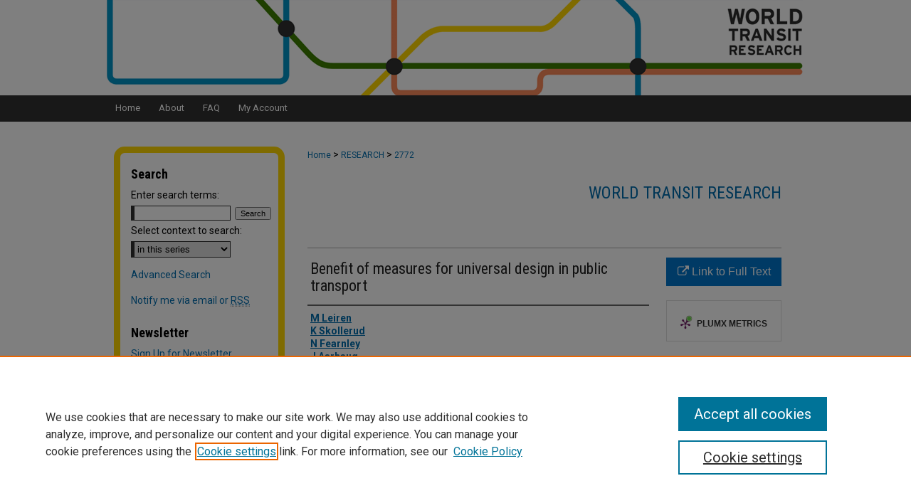

--- FILE ---
content_type: text/html; charset=UTF-8
request_url: https://www.worldtransitresearch.info/research/2772/
body_size: 8592
content:

<!DOCTYPE html>
<html lang="en">
<head><!-- inj yui3-seed: --><script type='text/javascript' src='//cdnjs.cloudflare.com/ajax/libs/yui/3.6.0/yui/yui-min.js'></script><script type='text/javascript' src='//ajax.googleapis.com/ajax/libs/jquery/1.10.2/jquery.min.js'></script><!-- Adobe Analytics --><script type='text/javascript' src='https://assets.adobedtm.com/4a848ae9611a/d0e96722185b/launch-d525bb0064d8.min.js'></script><script type='text/javascript' src=/assets/nr_browser_production.js></script>

<!-- def.1 -->
<meta charset="utf-8">
<meta name="viewport" content="width=device-width">
<title>
"Benefit of measures for universal design in public transport" by M Leiren, K Skollerud et al.
</title>


<!-- FILE article_meta-tags.inc --><!-- FILE: /srv/sequoia/main/data/assets/site/article_meta-tags.inc -->
<meta itemprop="name" content="Benefit of measures for universal design in public transport">
<meta property="og:title" content="Benefit of measures for universal design in public transport">
<meta name="twitter:title" content="Benefit of measures for universal design in public transport">
<meta property="article:author" content="M Leiren">
<meta name="author" content="M Leiren">
<meta property="article:author" content="K Skollerud">
<meta name="author" content="K Skollerud">
<meta property="article:author" content="N Fearnley">
<meta name="author" content="N Fearnley">
<meta property="article:author" content="J Aarhaug">
<meta name="author" content="J Aarhaug">
<meta name="robots" content="noodp, noydir">
<meta name="description" content="Measures implemented in order to improve accessibility of public transport does not only help people with disabilities, but increase the ease and attractiveness of public transport. This paper investigates how the average passenger appreciates improvements made in the public transport system. Based on focus groups and extensive surveys the paper will show whether passengers recognise improvements. If they do so have the measures had any effect on how much they travel by public transport? Do they view such measures as a general quality improvement or as special accommodations only for those with special needs? The paper will also shed light on whether and how different groups of people think differently about this. By definition, universal design is the creation of products and environments meant to be usable by all people, to the greatest extent possible, without the need for adaptation or specialisation. This is a very ambitious goal, and a more pragmatic approach allows for special arrangements too (e.g. when the costs of universal solutions are too high or because of cultural heritage). It is recognised that benefits of measures introduced in order to improve accessibility for people with special needs also have benefits for all. In the public transport sector operators report that low-floor buses and high standard stops which allow for wheelchair access enable faster and easier boarding and alighting for all passengers. How does the average passenger appreciate improvements made in the public transport system? Do the passengers recognise improvements at all? If they recognise the improvements, have the measures had any effect on how much they travel by public transport? Do they view such measures as a general quality improvement? Or do they regard them as special accommodations only for those with special needs? Do different groups of people think differently about this? We have conducted extensive surveys on public transport routes and terminals/stops that have been upgraded according to the principles of universal design. The approach includes a number of focus group interviews and on-board surveys in three cities. We have asked passengers how they interpret measures for universal design in public transport, the degree of awareness of such measures and how they affect their mode choice. A very basic finding, but one with important implications for survey design related to accessibility for all, is the fact that the general traveller does not understand the terminology commonly used by planners and researchers (e.g. “universal design”,">
<meta itemprop="description" content="Measures implemented in order to improve accessibility of public transport does not only help people with disabilities, but increase the ease and attractiveness of public transport. This paper investigates how the average passenger appreciates improvements made in the public transport system. Based on focus groups and extensive surveys the paper will show whether passengers recognise improvements. If they do so have the measures had any effect on how much they travel by public transport? Do they view such measures as a general quality improvement or as special accommodations only for those with special needs? The paper will also shed light on whether and how different groups of people think differently about this. By definition, universal design is the creation of products and environments meant to be usable by all people, to the greatest extent possible, without the need for adaptation or specialisation. This is a very ambitious goal, and a more pragmatic approach allows for special arrangements too (e.g. when the costs of universal solutions are too high or because of cultural heritage). It is recognised that benefits of measures introduced in order to improve accessibility for people with special needs also have benefits for all. In the public transport sector operators report that low-floor buses and high standard stops which allow for wheelchair access enable faster and easier boarding and alighting for all passengers. How does the average passenger appreciate improvements made in the public transport system? Do the passengers recognise improvements at all? If they recognise the improvements, have the measures had any effect on how much they travel by public transport? Do they view such measures as a general quality improvement? Or do they regard them as special accommodations only for those with special needs? Do different groups of people think differently about this? We have conducted extensive surveys on public transport routes and terminals/stops that have been upgraded according to the principles of universal design. The approach includes a number of focus group interviews and on-board surveys in three cities. We have asked passengers how they interpret measures for universal design in public transport, the degree of awareness of such measures and how they affect their mode choice. A very basic finding, but one with important implications for survey design related to accessibility for all, is the fact that the general traveller does not understand the terminology commonly used by planners and researchers (e.g. “universal design”,">
<meta name="twitter:description" content="Measures implemented in order to improve accessibility of public transport does not only help people with disabilities, but increase the ease and attractiveness of public transport. This paper investigates how the average passenger appreciates improvements made in the public transport system. Based on focus groups and extensive surveys the paper will show whether passengers recognise improvements. If they do so have the measures had any effect on how much they travel by public transport? Do they view such measures as a general quality improvement or as special accommodations only for those with special needs? The paper will also shed light on whether and how different groups of people think differently about this. By definition, universal design is the creation of products and environments meant to be usable by all people, to the greatest extent possible, without the need for adaptation or specialisation. This is a very ambitious goal, and a more pragmatic approach allows for special arrangements too (e.g. when the costs of universal solutions are too high or because of cultural heritage). It is recognised that benefits of measures introduced in order to improve accessibility for people with special needs also have benefits for all. In the public transport sector operators report that low-floor buses and high standard stops which allow for wheelchair access enable faster and easier boarding and alighting for all passengers. How does the average passenger appreciate improvements made in the public transport system? Do the passengers recognise improvements at all? If they recognise the improvements, have the measures had any effect on how much they travel by public transport? Do they view such measures as a general quality improvement? Or do they regard them as special accommodations only for those with special needs? Do different groups of people think differently about this? We have conducted extensive surveys on public transport routes and terminals/stops that have been upgraded according to the principles of universal design. The approach includes a number of focus group interviews and on-board surveys in three cities. We have asked passengers how they interpret measures for universal design in public transport, the degree of awareness of such measures and how they affect their mode choice. A very basic finding, but one with important implications for survey design related to accessibility for all, is the fact that the general traveller does not understand the terminology commonly used by planners and researchers (e.g. “universal design”,">
<meta property="og:description" content="Measures implemented in order to improve accessibility of public transport does not only help people with disabilities, but increase the ease and attractiveness of public transport. This paper investigates how the average passenger appreciates improvements made in the public transport system. Based on focus groups and extensive surveys the paper will show whether passengers recognise improvements. If they do so have the measures had any effect on how much they travel by public transport? Do they view such measures as a general quality improvement or as special accommodations only for those with special needs? The paper will also shed light on whether and how different groups of people think differently about this. By definition, universal design is the creation of products and environments meant to be usable by all people, to the greatest extent possible, without the need for adaptation or specialisation. This is a very ambitious goal, and a more pragmatic approach allows for special arrangements too (e.g. when the costs of universal solutions are too high or because of cultural heritage). It is recognised that benefits of measures introduced in order to improve accessibility for people with special needs also have benefits for all. In the public transport sector operators report that low-floor buses and high standard stops which allow for wheelchair access enable faster and easier boarding and alighting for all passengers. How does the average passenger appreciate improvements made in the public transport system? Do the passengers recognise improvements at all? If they recognise the improvements, have the measures had any effect on how much they travel by public transport? Do they view such measures as a general quality improvement? Or do they regard them as special accommodations only for those with special needs? Do different groups of people think differently about this? We have conducted extensive surveys on public transport routes and terminals/stops that have been upgraded according to the principles of universal design. The approach includes a number of focus group interviews and on-board surveys in three cities. We have asked passengers how they interpret measures for universal design in public transport, the degree of awareness of such measures and how they affect their mode choice. A very basic finding, but one with important implications for survey design related to accessibility for all, is the fact that the general traveller does not understand the terminology commonly used by planners and researchers (e.g. “universal design”,">
<meta name="bepress_citation_series_title" content="World Transit Research">
<meta name="bepress_citation_author" content="Leiren, M">
<meta name="bepress_citation_author" content="Skollerud, K">
<meta name="bepress_citation_author" content="Fearnley, N">
<meta name="bepress_citation_author" content="Aarhaug, J">
<meta name="bepress_citation_title" content="Benefit of measures for universal design in public transport">
<meta name="bepress_citation_date" content="2009">
<!-- FILE: /srv/sequoia/main/data/assets/site/ir_download_link.inc -->
<!-- FILE: /srv/sequoia/main/data/assets/site/article_meta-tags.inc (cont) -->
<meta name="bepress_citation_abstract_html_url" content="https://www.worldtransitresearch.info/research/2772">
<meta name="bepress_citation_online_date" content="2010/6/16">
<meta name="viewport" content="width=device-width">
<!-- Additional Twitter data -->
<meta name="twitter:card" content="summary">
<!-- Additional Open Graph data -->
<meta property="og:type" content="article">
<meta property="og:url" content="https://www.worldtransitresearch.info/research/2772">
<meta property="og:site_name" content="World Transit Research">




<!-- FILE: article_meta-tags.inc (cont) -->
<meta name="bepress_is_article_cover_page" content="1">


<!-- sh.1 -->
<link rel="stylesheet" href="/ir-style.css" type="text/css" media="screen">
<link rel="stylesheet" href="/ir-custom.css" type="text/css" media="screen">
<link rel="stylesheet" href="../ir-custom.css" type="text/css" media="screen">
<link rel="stylesheet" href="/ir-local.css" type="text/css" media="screen">
<link rel="stylesheet" href="../ir-local.css" type="text/css" media="screen">
<link rel="stylesheet" href="/ir-print.css" type="text/css" media="print">
<link type="text/css" rel="stylesheet" href="/assets/floatbox/floatbox.css">
<link rel="alternate" type="application/rss+xml" title="Site Feed" href="/recent.rss">
<link rel="shortcut icon" href="/favicon.ico" type="image/x-icon">
<!--[if IE]>
<link rel="stylesheet" href="/ir-ie.css" type="text/css" media="screen">
<![endif]-->

<!-- JS  -->
<script type="text/javascript" src="/assets/jsUtilities.js"></script>
<script type="text/javascript" src="/assets/footnoteLinks.js"></script>
<script type="text/javascript" src="/assets/scripts/yui-init.pack.js"></script>
<script type="text/javascript" src="/assets/scripts/bepress-init.debug.js"></script>
<script type="text/javascript" src="/assets/scripts/JumpListYUI.pack.js"></script>

<!-- end sh.1 -->




<script type="text/javascript">var pageData = {"page":{"environment":"prod","productName":"bpdg","language":"en","name":"ir_series:article","businessUnit":"els:rp:st"},"visitor":{}};</script>

</head>
<body id="geo-series">
<!-- FILE /srv/sequoia/main/data/www.worldtransitresearch.info/assets/header.pregen --><!-- FILE: /srv/sequoia/main/data/assets/site/mobile_nav.inc --><!--[if !IE]>-->
<script src="/assets/scripts/dc-mobile/dc-responsive-nav.js"></script>

<header id="mobile-nav" class="nav-down device-fixed-height" style="visibility: hidden;">
  
  
  <nav class="nav-collapse">
    <ul>
      <li class="menu-item active device-fixed-width"><a href="https://www.worldtransitresearch.info" title="Home" data-scroll >Home</a></li>
      <li class="menu-item device-fixed-width"><a href="https://www.worldtransitresearch.info/do/search/advanced/" title="Search" data-scroll ><i class="icon-search"></i> Search</a></li>
      <li class="menu-item device-fixed-width"><a href="https://www.worldtransitresearch.info/communities.html" title="Browse" data-scroll >Browse Collections</a></li>
      <li class="menu-item device-fixed-width"><a href="/cgi/myaccount.cgi?context=research" title="My Account" data-scroll >My Account</a></li>
      <li class="menu-item device-fixed-width"><a href="https://www.worldtransitresearch.info/about.html" title="About" data-scroll >About</a></li>
      <li class="menu-item device-fixed-width"><a href="https://network.bepress.com" title="Digital Commons Network" data-scroll ><img width="16" height="16" alt="DC Network" style="vertical-align:top;" src="/assets/md5images/8e240588cf8cd3a028768d4294acd7d3.png"> Digital Commons Network™</a></li>
    </ul>
  </nav>
</header>

<script src="/assets/scripts/dc-mobile/dc-mobile-nav.js"></script>
<!--<![endif]-->
<!-- FILE: /srv/sequoia/main/data/www.worldtransitresearch.info/assets/header.pregen (cont) -->



<div id="wtr">
	<div id="container">
		<a href="#main" class="skiplink" accesskey="2" >Skip to main content</a>

					
			<div id="header" role="banner">
				<a href="https://www.worldtransitresearch.info" id="banner_link" title="World Transit Research" >
					<img id="banner_image" alt="World Transit Research" width='980' height='134' src="/assets/md5images/bba17718b88d85900f6d1fd8cfc205f1.png">
				</a>	
				
			</div>
					
			<div id="navigation">
				<!-- FILE: /srv/sequoia/main/data/assets/site/ir_navigation.inc --><div id="tabs" role="navigation" aria-label="Main"><ul><li id="tabone"><a href="https://www.worldtransitresearch.info" title="Home" ><span>Home</span></a></li><li id="tabtwo"><a href="https://www.worldtransitresearch.info/about.html" title="About" ><span>About</span></a></li><li id="tabthree"><a href="https://www.worldtransitresearch.info/faq.html" title="FAQ" ><span>FAQ</span></a></li><li id="tabfour"><a href="https://www.worldtransitresearch.info/cgi/myaccount.cgi?context=research" title="My Account" ><span>My Account</span></a></li></ul></div>


<!-- FILE: /srv/sequoia/main/data/www.worldtransitresearch.info/assets/header.pregen (cont) -->
			</div>
		

		<div id="wrapper">
			<div id="content">
				<div id="main" class="text" role="main">

<script type="text/javascript" src="/assets/floatbox/floatbox.js"></script>  
<!-- FILE: /srv/sequoia/main/data/journals/www.worldtransitresearch.info/research/assets/article_pager.inc -->
<div id="breadcrumb">

<div class="crumbs"><!-- FILE: /srv/sequoia/main/data/assets/site/ir_breadcrumb.inc -->

<div class="crumbs" role="navigation" aria-label="Breadcrumb">
	<p>
	
	
			<a href="https://www.worldtransitresearch.info" class="ignore" >Home</a>
	
	
	
	
	
	
	
	
	
	
	 <span aria-hidden="true">&gt;</span> 
		<a href="https://www.worldtransitresearch.info/research" class="ignore" >RESEARCH</a>
	
	
	
	
	
	 <span aria-hidden="true">&gt;</span> 
		<a href="https://www.worldtransitresearch.info/research/2772" class="ignore" aria-current="page" >2772</a>
	
	
	
	</p>
</div>


<!-- FILE: /srv/sequoia/main/data/journals/www.worldtransitresearch.info/research/assets/article_pager.inc (cont) --></div>
</div>
<!-- FILE: /srv/sequoia/main/data/assets/site/ir_series/article/index.html (cont) -->
<!-- FILE: /srv/sequoia/main/data/assets/site/ir_series/article/article_info.inc --><!-- FILE: /srv/sequoia/main/data/assets/site/openurl.inc -->

























<!-- FILE: /srv/sequoia/main/data/assets/site/ir_series/article/article_info.inc (cont) -->
<!-- FILE: /srv/sequoia/main/data/assets/site/ir_download_link.inc -->









	
	
	
    
    
    
	
	
	
	
	
		
		
	
	

<!-- FILE: /srv/sequoia/main/data/assets/site/ir_series/article/article_info.inc (cont) -->
<!-- FILE: /srv/sequoia/main/data/assets/site/ir_series/article/ir_article_header.inc -->


<div id="series-header">
<!-- FILE: /srv/sequoia/main/data/assets/site/ir_series/ir_series_logo.inc -->



 





<!-- FILE: /srv/sequoia/main/data/assets/site/ir_series/article/ir_article_header.inc (cont) --><h2 id="series-title"><a href="https://www.worldtransitresearch.info/research" >World Transit Research</a></h2></div>
<div style="clear: both">&nbsp;</div>

<div id="sub">
<div id="alpha">
<!-- FILE: /srv/sequoia/main/data/assets/site/ir_series/article/article_info.inc (cont) --><div id='title' class='element'>
<h1>Benefit of measures for universal design in public transport</h1>
</div>
<div class='clear'></div>
<div id='authors' class='element'>
<h2 class='visually-hidden'>Authors</h2>
<p class="author"><a href='https://www.worldtransitresearch.info/do/search/?q=author%3A%22M%20Leiren%22&start=0&context=1060035'><strong>M Leiren</strong></a><br />
<a href='https://www.worldtransitresearch.info/do/search/?q=author%3A%22K%20Skollerud%22&start=0&context=1060035'><strong>K Skollerud</strong></a><br />
<a href='https://www.worldtransitresearch.info/do/search/?q=author%3A%22N%20Fearnley%22&start=0&context=1060035'><strong>N Fearnley</strong></a><br />
<a href='https://www.worldtransitresearch.info/do/search/?q=author%3A%22J%20Aarhaug%22&start=0&context=1060035'><strong>J Aarhaug</strong></a><br />
</p></div>
<div class='clear'></div>
<div id='document_type' class='element'>
<h2 class='field-heading'>Document Type</h2>
<p>Conference Paper</p>
</div>
<div class='clear'></div>
<div id='publication_date' class='element'>
<h2 class='field-heading'>Publication Date</h2>
<p>10-2009</p>
</div>
<div class='clear'></div>
<div id='subject_area' class='element'>
<h2 class='field-heading'>Subject Area</h2>
<p>ridership - disadvantage</p>
</div>
<div class='clear'></div>
<div id='abstract' class='element'>
<h2 class='field-heading'>Abstract</h2>
<p>Measures implemented in order to improve accessibility of public transport does not only help people with disabilities, but increase the ease and attractiveness of public transport. This paper investigates how the average passenger appreciates improvements made in the public transport system. Based on focus groups and extensive surveys the paper will show whether passengers recognise improvements. If they do so have the measures had any effect on how much they travel by public transport? Do they view such measures as a general quality improvement or as special accommodations only for those with special needs? The paper will also shed light on whether and how different groups of people think differently about this. By definition, universal design is the creation of products and environments meant to be usable by all people, to the greatest extent possible, without the need for adaptation or specialisation. This is a very ambitious goal, and a more pragmatic approach allows for special arrangements too (e.g. when the costs of universal solutions are too high or because of cultural heritage).  It is recognised that benefits of measures introduced in order to improve accessibility for people with special needs also have benefits for all. In the public transport sector operators report that low-floor buses and high standard stops which allow for wheelchair access enable faster and easier boarding and alighting for all passengers.  How does the average passenger appreciate improvements made in the public transport system? Do the passengers recognise improvements at all? If they recognise the improvements, have the measures had any effect on how much they travel by public transport? Do they view such measures as a general quality improvement? Or do they regard them as special accommodations only for those with special needs? Do different groups of people think differently about this?  We have conducted extensive surveys on public transport routes and terminals/stops that have been upgraded according to the principles of universal design. The approach includes a number of focus group interviews and on-board surveys in three cities. We have asked passengers how they interpret measures for universal design in public transport, the degree of awareness of such measures and how they affect their mode choice. A very basic finding, but one with important implications for survey design related to accessibility for all, is the fact that the general traveller does not understand the terminology commonly used by planners and researchers (e.g. “universal design”, real time information”, and “tactile paving”). This becomes clear in focus groups. Failure to understand this can lead the researcher to misinterpret answers to written surveys. Our paper shows how different groups of passengers phrase and interpret photos of measures for universal design very differently. In general, passengers appreciate universal design measures both as schemes fitted to improve accessibility for passengers with special needs, but also as a general standard upgrade. A simple example of this is the low-floor bus, which clearly improves the bus trip for all – and not only wheelchair users. A more important finding, however, is that specific investments, e.g. for blind people, like Braille writing or tactile paving are not only seen as aid for the blind but are also regarded as a quality factor. For bus services, which in many cases struggle with poor image, universal design measures will not only improve accessibility for passengers with special needs, but also lift the bus’ image. Measures to improve accessibility of public transport, therefore, not only help people with disabilities, but increase the ease and attractiveness of public transport. This again impacts on patronage. Finally, the paper sums up the evidence and point at important policy implications for future developments in universal design of public transport systems.</p>
</div>
<div class='clear'></div>
<div id='comments' class='element'>
<h2 class='field-heading'>Comments</h2>
<p>Permission to publish abstract given by AET.</p>
</div>
<div class='clear'></div>
<div id='recommended_citation' class='element'>
<h2 class='field-heading'>Recommended Citation</h2>
<p class='citation'>Leiren, M., & Skollerud, K., & Fearnley, N., & Aarhaug, J. (2009). Benefit of measures for universal design in public transport. Paper from The Association for European Transport Conference held in Leeuwenhorst Conference Centre, The Netherlands on 5-7 October 2009.</p>
</div>
<div class='clear'></div>
</div>
    </div>
    <div id='beta_7-3'>
<!-- FILE: /srv/sequoia/main/data/assets/site/info_box_7_3.inc --><!-- FILE: /srv/sequoia/main/data/assets/site/openurl.inc -->

























<!-- FILE: /srv/sequoia/main/data/assets/site/info_box_7_3.inc (cont) -->
<!-- FILE: /srv/sequoia/main/data/assets/site/ir_download_link.inc -->









	
	
	
    
    
    
	
	
	
	
	
		
		
	
	

<!-- FILE: /srv/sequoia/main/data/assets/site/info_box_7_3.inc (cont) -->


	<!-- FILE: /srv/sequoia/main/data/assets/site/info_box_download_button.inc --><div class="aside download-button">
    <a id="remote-link" class="btn" href="http://etcproceedings.org/paper/benefit-of-measures-for-universal-design-in-public-transport" title="Link opens in new window" target="_blank" > 
    	<i class="icon-external-link" aria-hidden="true"></i>
      Link to Full Text
    </a>
</div>


<!-- FILE: /srv/sequoia/main/data/assets/site/info_box_7_3.inc (cont) -->
	<!-- FILE: /srv/sequoia/main/data/assets/site/info_box_embargo.inc -->
<!-- FILE: /srv/sequoia/main/data/assets/site/info_box_7_3.inc (cont) -->

<!-- FILE: /srv/sequoia/main/data/assets/site/info_box_custom_upper.inc -->
<!-- FILE: /srv/sequoia/main/data/assets/site/info_box_7_3.inc (cont) -->
<!-- FILE: /srv/sequoia/main/data/assets/site/info_box_openurl.inc -->
<!-- FILE: /srv/sequoia/main/data/assets/site/info_box_7_3.inc (cont) -->

<!-- FILE: /srv/sequoia/main/data/assets/site/info_box_article_metrics.inc -->






<div id="article-stats" class="aside hidden">

    <p class="article-downloads-wrapper hidden"><span id="article-downloads"></span> DOWNLOADS</p>
    <p class="article-stats-date hidden">Since June 16, 2010</p>

    <p class="article-plum-metrics">
        <a href="https://plu.mx/plum/a/?repo_url=https://www.worldtransitresearch.info/research/2772" class="plumx-plum-print-popup plum-bigben-theme" data-badge="true" data-hide-when-empty="true" ></a>
    </p>
</div>
<script type="text/javascript" src="//cdn.plu.mx/widget-popup.js"></script>





<!-- Article Download Counts -->
<script type="text/javascript" src="/assets/scripts/article-downloads.pack.js"></script>
<script type="text/javascript">
    insertDownloads(1252253);
</script>


<!-- Add border to Plum badge & download counts when visible -->
<script>
// bind to event when PlumX widget loads
jQuery('body').bind('plum:widget-load', function(e){
// if Plum badge is visible
  if (jQuery('.PlumX-Popup').length) {
// remove 'hidden' class
  jQuery('#article-stats').removeClass('hidden');
  jQuery('.article-stats-date').addClass('plum-border');
  }
});
// bind to event when page loads
jQuery(window).bind('load',function(e){
// if DC downloads are visible
  if (jQuery('#article-downloads').text().length > 0) {
// add border to aside
  jQuery('#article-stats').removeClass('hidden');
  }
});
</script>



<!-- Adobe Analytics: Download Click Tracker -->
<script>

$(function() {

  // Download button click event tracker for PDFs
  $(".aside.download-button").on("click", "a#pdf", function(event) {
    pageDataTracker.trackEvent('navigationClick', {
      link: {
          location: 'aside download-button',
          name: 'pdf'
      }
    });
  });

  // Download button click event tracker for native files
  $(".aside.download-button").on("click", "a#native", function(event) {
    pageDataTracker.trackEvent('navigationClick', {
        link: {
            location: 'aside download-button',
            name: 'native'
        }
     });
  });

});

</script>
<!-- FILE: /srv/sequoia/main/data/assets/site/info_box_7_3.inc (cont) -->



	<!-- FILE: /srv/sequoia/main/data/assets/site/info_box_disciplines.inc -->




	
		
	



<!-- FILE: /srv/sequoia/main/data/assets/site/info_box_7_3.inc (cont) -->

<!-- FILE: /srv/sequoia/main/data/assets/site/bookmark_widget.inc -->

<div id="share" class="aside">
<h2>Share</h2>
	
	<div class="a2a_kit a2a_kit_size_24 a2a_default_style">
    	<a class="a2a_button_facebook"></a>
    	<a class="a2a_button_linkedin"></a>
		<a class="a2a_button_whatsapp"></a>
		<a class="a2a_button_email"></a>
    	<a class="a2a_dd"></a>
    	<script async src="https://static.addtoany.com/menu/page.js"></script>
	</div>
</div>

<!-- FILE: /srv/sequoia/main/data/assets/site/info_box_7_3.inc (cont) -->
<!-- FILE: /srv/sequoia/main/data/assets/site/info_box_geolocate.inc --><!-- FILE: /srv/sequoia/main/data/assets/site/ir_geolocate_enabled_and_displayed.inc -->

<!-- FILE: /srv/sequoia/main/data/assets/site/info_box_geolocate.inc (cont) -->

<!-- FILE: /srv/sequoia/main/data/assets/site/info_box_7_3.inc (cont) -->

	<!-- FILE: /srv/sequoia/main/data/assets/site/zotero_coins.inc -->

<span class="Z3988" title="ctx_ver=Z39.88-2004&amp;rft_val_fmt=info%3Aofi%2Ffmt%3Akev%3Amtx%3Ajournal&amp;rft_id=https%3A%2F%2Fwww.worldtransitresearch.info%2Fresearch%2F2772&amp;rft.atitle=Benefit%20of%20measures%20for%20universal%20design%20in%20public%20transport&amp;rft.aufirst=M&amp;rft.aulast=Leiren&amp;rft.au=K%20Skollerud&amp;rft.au=N%20Fearnley&amp;rft.au=J%20Aarhaug&amp;rft.jtitle=World%20Transit%20Research&amp;rft.date=2009-10-01">COinS</span>
<!-- FILE: /srv/sequoia/main/data/assets/site/info_box_7_3.inc (cont) -->

<!-- FILE: /srv/sequoia/main/data/assets/site/info_box_custom_lower.inc -->
<!-- FILE: /srv/sequoia/main/data/assets/site/info_box_7_3.inc (cont) -->
<!-- FILE: /srv/sequoia/main/data/assets/site/ir_series/article/article_info.inc (cont) --></div>

<div class='clear'>&nbsp;</div>
<!-- FILE: /srv/sequoia/main/data/assets/site/ir_article_custom_fields.inc -->

<!-- FILE: /srv/sequoia/main/data/assets/site/ir_series/article/article_info.inc (cont) -->

<!-- FILE: /srv/sequoia/main/data/assets/site/ir_series/article/index.html (cont) -->
<!-- FILE /srv/sequoia/main/data/assets/site/footer.pregen --></div>
	<div class="verticalalign">&nbsp;</div>
	<div class="clear">&nbsp;</div>

</div>

	<div id="sidebar" role="complementary">
	<!-- FILE: /srv/sequoia/main/data/assets/site/ir_sidebar_7_8.inc -->

	<!-- FILE: /srv/sequoia/main/data/assets/site/ir_sidebar_sort_sba.inc --><!-- FILE: /srv/sequoia/main/data/assets/site/ir_sidebar_custom_upper_7_8.inc -->

<!-- FILE: /srv/sequoia/main/data/assets/site/ir_sidebar_sort_sba.inc (cont) -->
<!-- FILE: /srv/sequoia/main/data/assets/site/ir_sidebar_search_7_8.inc --><h2>Search</h2>


	
<form method='get' action='https://www.worldtransitresearch.info/do/search/' id="sidebar-search">
	<label for="search" accesskey="4">
		Enter search terms:
	</label>
		<div>
			<span class="border">
				<input type="text" name='q' class="search" id="search">
			</span> 
			<input type="submit" value="Search" class="searchbutton" style="font-size:11px;">
		</div>
	<label for="context">
		Select context to search:
	</label> 
		<div>
			<span class="border">
				<select name="fq" id="context">
					
					
						<option value='virtual_ancestor_link:"https://www.worldtransitresearch.info/research"'>in this series</option>
					
					
					
					<option value='virtual_ancestor_link:"https://www.worldtransitresearch.info"'>in this repository</option>
					<option value='virtual_ancestor_link:"http:/"'>across all repositories</option>
				</select>
			</span>
		</div>
</form>

<p class="advanced">
	
	
		<a href="https://www.worldtransitresearch.info/do/search/advanced/?fq=virtual_ancestor_link:%22https://www.worldtransitresearch.info/research%22" >
			Advanced Search
		</a>
	
</p>
<!-- FILE: /srv/sequoia/main/data/assets/site/ir_sidebar_sort_sba.inc (cont) -->
<!-- FILE: /srv/sequoia/main/data/assets/site/ir_sidebar_notify_7_8.inc -->


	<ul id="side-notify">
		<li class="notify">
			<a href="https://www.worldtransitresearch.info/research/announcements.html" title="Email or RSS Notifications" >
				Notify me via email or <acronym title="Really Simple Syndication">RSS</acronym>
			</a>
		</li>
	</ul>



<!-- FILE: /srv/sequoia/main/data/assets/site/urc_badge.inc -->






<!-- FILE: /srv/sequoia/main/data/assets/site/ir_sidebar_notify_7_8.inc (cont) -->

<!-- FILE: /srv/sequoia/main/data/assets/site/ir_sidebar_sort_sba.inc (cont) -->
<!-- FILE: /srv/sequoia/main/data/www.worldtransitresearch.info/assets/ir_sidebar_custom_middle_7_8.inc --><div id="newsletter">
<h2>Newsletter</h2>

<form action='https://www.worldtransitresearch.info/cgi/user_subscribe.cgi' id="subscribe-box">
<input type='hidden' name='context' value='newsletter'>
<input type='hidden' name='action' value='subscribe'>
<label for="email">Sign Up for Newsletter</label>
<div>
   <span class="border"><input value="Enter email here" onFocus="this.value=''" type='text' size='10' name='em' class="text" id="email"></span>
   <input type='submit' name='submit' value='Sign Up' class="button" style="font-size:11px;">
</div>
</form>




<ul>
<li>

	<a href="https://www.worldtransitresearch.info/research/11132" title="Current Newsletter" >Current Newsletter</a>

</li>

</ul>

</div>

<h2>Links</h2>
<ul>
<li><a href="https://www.worldtransitresearch.info/related.html" >Related Sites</a><li>
</ul><!-- FILE: /srv/sequoia/main/data/assets/site/ir_sidebar_sort_sba.inc (cont) -->
<!-- FILE: /srv/sequoia/main/data/www.worldtransitresearch.info/assets/ir_sidebar_browse.inc --><h2>Browse</h2>
<ul id="side-browse">

<li><a href="https://www.worldtransitresearch.info/subjectareas.html" title="Browse by Subject Areas" >Subject Areas</a></li>

<li class="collections"><a href="https://www.worldtransitresearch.info/communities.html" title="Browse by Collections" >Collections</a></li>
<li class="disciplines"><a href="https://www.worldtransitresearch.info/subjectareas.html" title="Browse by Subject Areas" >Subject Areas</a></li>
<li class="discipline-browser"><a href="https://www.worldtransitresearch.info/do/discipline_browser/disciplines" title="Browse by Disciplines" >Disciplines</a></li>
<li class="author"><a href="https://www.worldtransitresearch.info/authors.html" title="Browse by Author" >Authors</a></li>

<li><a href="https://www.worldtransitresearch.info/titles.html" title="Browse by Title" >Titles</a></li>

</ul>
<!-- FILE: /srv/sequoia/main/data/assets/site/ir_sidebar_sort_sba.inc (cont) -->
<!-- FILE: /srv/sequoia/main/data/assets/site/ir_sidebar_author_7_8.inc --><h2>Author Corner</h2>






	<ul id="side-author">
		<li class="faq">
			<a href="https://www.worldtransitresearch.info/faq.html" title="Author FAQ" >
				Author FAQ
			</a>
		</li>
		
		
		
			<li class="submit">
				<a href="https://www.worldtransitresearch.info/cgi/ir_submit.cgi?context=research" >
					Submit Research
				</a>
			</li>
		
	</ul>


<!-- FILE: /srv/sequoia/main/data/assets/site/ir_sidebar_sort_sba.inc (cont) -->
<!-- FILE: /srv/sequoia/main/data/assets/site/ir_sidebar_custom_lower_7_8.inc --><!-- FILE: /srv/sequoia/main/data/assets/site/ir_sidebar_homepage_links_7_8.inc -->

<!-- FILE: /srv/sequoia/main/data/assets/site/ir_sidebar_custom_lower_7_8.inc (cont) -->
	



<!-- FILE: /srv/sequoia/main/data/assets/site/ir_sidebar_sort_sba.inc (cont) -->
<!-- FILE: /srv/sequoia/main/data/assets/site/ir_sidebar_sw_links_7_8.inc -->

	
		
	


	<!-- FILE: /srv/sequoia/main/data/assets/site/ir_sidebar_sort_sba.inc (cont) -->

<!-- FILE: /srv/sequoia/main/data/assets/site/ir_sidebar_geolocate.inc --><!-- FILE: /srv/sequoia/main/data/assets/site/ir_geolocate_enabled_and_displayed.inc -->

<!-- FILE: /srv/sequoia/main/data/assets/site/ir_sidebar_geolocate.inc (cont) -->

<!-- FILE: /srv/sequoia/main/data/assets/site/ir_sidebar_sort_sba.inc (cont) -->
<!-- FILE: /srv/sequoia/main/data/www.worldtransitresearch.info/assets/ir_sidebar_custom_lowest_7_8.inc -->



<a href="0 1 2 3" >
	<img alt="Public Transport Research Group" width='126' height='102' src="/assets/md5images/576d6fbaa24a63255aafbf4adf865222.gif">
</a><!-- FILE: /srv/sequoia/main/data/assets/site/ir_sidebar_sort_sba.inc (cont) -->
<!-- FILE: /srv/sequoia/main/data/assets/site/ir_sidebar_7_8.inc (cont) -->

		



<!-- FILE: /srv/sequoia/main/data/assets/site/footer.pregen (cont) -->
	<div class="verticalalign">&nbsp;</div>
	</div>

</div>

<!-- FILE: /srv/sequoia/main/data/www.worldtransitresearch.info/assets/ir_footer_content.inc --><div id="footer" role="contentinfo">
	
	
	<!-- FILE: /srv/sequoia/main/data/assets/site/ir_bepress_logo.inc --><div id="bepress">

<a href="https://www.elsevier.com/solutions/digital-commons" title="Elsevier - Digital Commons" >
	<em>Elsevier - Digital Commons</em>
</a>

</div>
<!-- FILE: /srv/sequoia/main/data/www.worldtransitresearch.info/assets/ir_footer_content.inc (cont) -->
	<p>
		<a href="https://www.worldtransitresearch.info" title="Home page" accesskey="1" >Home</a> | 
		<a href="https://www.worldtransitresearch.info/about.html" title="About" >About</a> | 
		<a href="https://www.worldtransitresearch.info/faq.html" title="FAQ" >FAQ</a> | 
		<a href="/cgi/myaccount.cgi?context=research" title="My Account Page" accesskey="3" >My Account</a> | 
		<a href="https://www.worldtransitresearch.info/accessibility.html" title="Accessibility Statement" accesskey="0" >Accessibility Statement</a>
	</p>
	<p>
	
	
		<a class="secondary-link" href="https://www.bepress.com/privacy" title="Privacy Policy" >Privacy</a>
	
		<a class="secondary-link" href="https://www.bepress.com/copyright" title="Copyright Policy" >Copyright</a>	
	</p> 
	

	<a href="0 1 2 3" id="footer-logo-link" ><img id="footerlogo" alt="Public Transport Research Group" width='250' height='72' src="/assets/md5images/59e303209752034b165a72fea705308d.gif"></a>
		
</div>

<!-- FILE: /srv/sequoia/main/data/assets/site/footer.pregen (cont) -->

</div>
</div>

<!-- FILE: /srv/sequoia/main/data/www.worldtransitresearch.info/assets/ir_analytics.inc --><!-- Google tag (gtag.js) --> 
<script async src="https://www.googletagmanager.com/gtag/js?id=G-EWVCKX520Q"></script> 
<script> 
	window.dataLayer = window.dataLayer || []; 
	function gtag(){dataLayer.push(arguments);} 
	gtag('js', new Date()); 

	gtag('config', 'G-EWVCKX520Q'); 
</script><!-- FILE: /srv/sequoia/main/data/assets/site/footer.pregen (cont) -->

<script type='text/javascript' src='/assets/scripts/bpbootstrap-20160726.pack.js'></script><script type='text/javascript'>BPBootstrap.init({appendCookie:''})</script></body></html>
